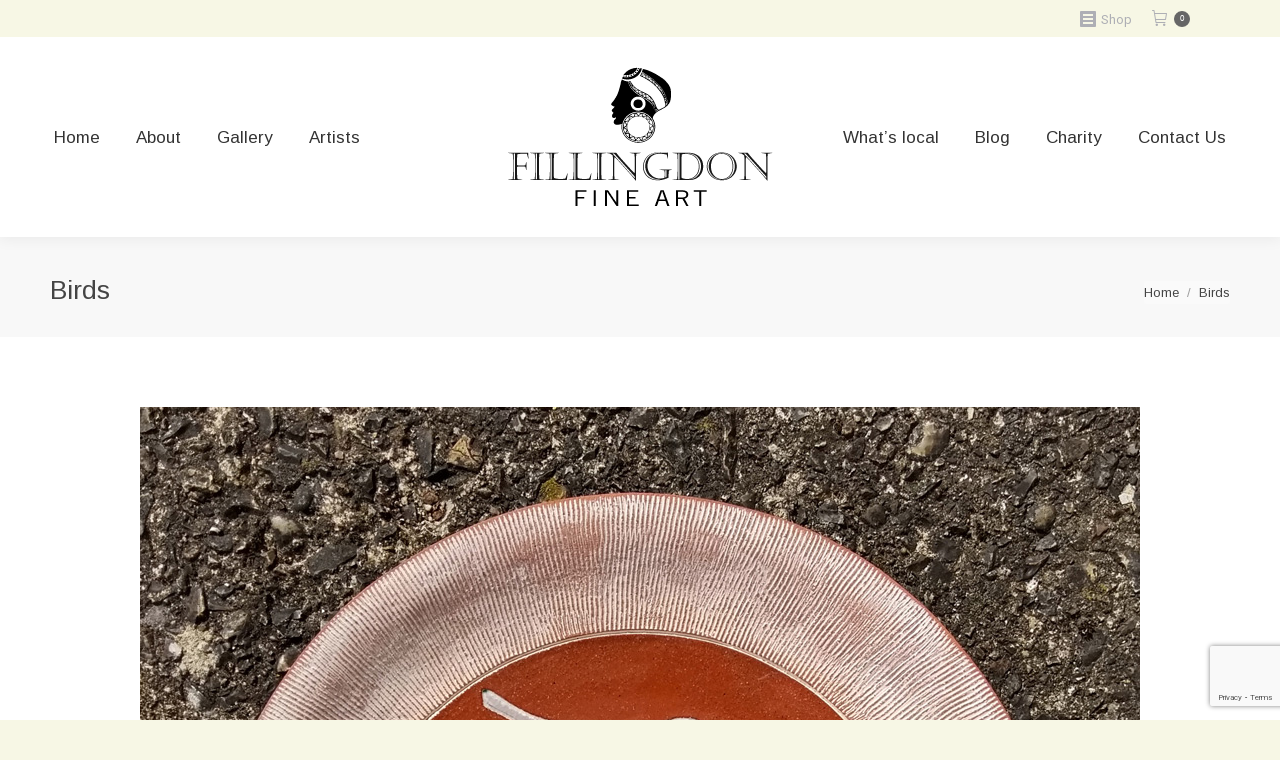

--- FILE ---
content_type: text/html; charset=utf-8
request_url: https://www.google.com/recaptcha/api2/anchor?ar=1&k=6LcVl5wUAAAAAIJ4mXCm4hW0nQ5449EIOYBPvacf&co=aHR0cHM6Ly9maWxsaW5nZG9uLmNvbTo0NDM.&hl=en&v=PoyoqOPhxBO7pBk68S4YbpHZ&size=invisible&anchor-ms=20000&execute-ms=30000&cb=li1qfvqgopxp
body_size: 48569
content:
<!DOCTYPE HTML><html dir="ltr" lang="en"><head><meta http-equiv="Content-Type" content="text/html; charset=UTF-8">
<meta http-equiv="X-UA-Compatible" content="IE=edge">
<title>reCAPTCHA</title>
<style type="text/css">
/* cyrillic-ext */
@font-face {
  font-family: 'Roboto';
  font-style: normal;
  font-weight: 400;
  font-stretch: 100%;
  src: url(//fonts.gstatic.com/s/roboto/v48/KFO7CnqEu92Fr1ME7kSn66aGLdTylUAMa3GUBHMdazTgWw.woff2) format('woff2');
  unicode-range: U+0460-052F, U+1C80-1C8A, U+20B4, U+2DE0-2DFF, U+A640-A69F, U+FE2E-FE2F;
}
/* cyrillic */
@font-face {
  font-family: 'Roboto';
  font-style: normal;
  font-weight: 400;
  font-stretch: 100%;
  src: url(//fonts.gstatic.com/s/roboto/v48/KFO7CnqEu92Fr1ME7kSn66aGLdTylUAMa3iUBHMdazTgWw.woff2) format('woff2');
  unicode-range: U+0301, U+0400-045F, U+0490-0491, U+04B0-04B1, U+2116;
}
/* greek-ext */
@font-face {
  font-family: 'Roboto';
  font-style: normal;
  font-weight: 400;
  font-stretch: 100%;
  src: url(//fonts.gstatic.com/s/roboto/v48/KFO7CnqEu92Fr1ME7kSn66aGLdTylUAMa3CUBHMdazTgWw.woff2) format('woff2');
  unicode-range: U+1F00-1FFF;
}
/* greek */
@font-face {
  font-family: 'Roboto';
  font-style: normal;
  font-weight: 400;
  font-stretch: 100%;
  src: url(//fonts.gstatic.com/s/roboto/v48/KFO7CnqEu92Fr1ME7kSn66aGLdTylUAMa3-UBHMdazTgWw.woff2) format('woff2');
  unicode-range: U+0370-0377, U+037A-037F, U+0384-038A, U+038C, U+038E-03A1, U+03A3-03FF;
}
/* math */
@font-face {
  font-family: 'Roboto';
  font-style: normal;
  font-weight: 400;
  font-stretch: 100%;
  src: url(//fonts.gstatic.com/s/roboto/v48/KFO7CnqEu92Fr1ME7kSn66aGLdTylUAMawCUBHMdazTgWw.woff2) format('woff2');
  unicode-range: U+0302-0303, U+0305, U+0307-0308, U+0310, U+0312, U+0315, U+031A, U+0326-0327, U+032C, U+032F-0330, U+0332-0333, U+0338, U+033A, U+0346, U+034D, U+0391-03A1, U+03A3-03A9, U+03B1-03C9, U+03D1, U+03D5-03D6, U+03F0-03F1, U+03F4-03F5, U+2016-2017, U+2034-2038, U+203C, U+2040, U+2043, U+2047, U+2050, U+2057, U+205F, U+2070-2071, U+2074-208E, U+2090-209C, U+20D0-20DC, U+20E1, U+20E5-20EF, U+2100-2112, U+2114-2115, U+2117-2121, U+2123-214F, U+2190, U+2192, U+2194-21AE, U+21B0-21E5, U+21F1-21F2, U+21F4-2211, U+2213-2214, U+2216-22FF, U+2308-230B, U+2310, U+2319, U+231C-2321, U+2336-237A, U+237C, U+2395, U+239B-23B7, U+23D0, U+23DC-23E1, U+2474-2475, U+25AF, U+25B3, U+25B7, U+25BD, U+25C1, U+25CA, U+25CC, U+25FB, U+266D-266F, U+27C0-27FF, U+2900-2AFF, U+2B0E-2B11, U+2B30-2B4C, U+2BFE, U+3030, U+FF5B, U+FF5D, U+1D400-1D7FF, U+1EE00-1EEFF;
}
/* symbols */
@font-face {
  font-family: 'Roboto';
  font-style: normal;
  font-weight: 400;
  font-stretch: 100%;
  src: url(//fonts.gstatic.com/s/roboto/v48/KFO7CnqEu92Fr1ME7kSn66aGLdTylUAMaxKUBHMdazTgWw.woff2) format('woff2');
  unicode-range: U+0001-000C, U+000E-001F, U+007F-009F, U+20DD-20E0, U+20E2-20E4, U+2150-218F, U+2190, U+2192, U+2194-2199, U+21AF, U+21E6-21F0, U+21F3, U+2218-2219, U+2299, U+22C4-22C6, U+2300-243F, U+2440-244A, U+2460-24FF, U+25A0-27BF, U+2800-28FF, U+2921-2922, U+2981, U+29BF, U+29EB, U+2B00-2BFF, U+4DC0-4DFF, U+FFF9-FFFB, U+10140-1018E, U+10190-1019C, U+101A0, U+101D0-101FD, U+102E0-102FB, U+10E60-10E7E, U+1D2C0-1D2D3, U+1D2E0-1D37F, U+1F000-1F0FF, U+1F100-1F1AD, U+1F1E6-1F1FF, U+1F30D-1F30F, U+1F315, U+1F31C, U+1F31E, U+1F320-1F32C, U+1F336, U+1F378, U+1F37D, U+1F382, U+1F393-1F39F, U+1F3A7-1F3A8, U+1F3AC-1F3AF, U+1F3C2, U+1F3C4-1F3C6, U+1F3CA-1F3CE, U+1F3D4-1F3E0, U+1F3ED, U+1F3F1-1F3F3, U+1F3F5-1F3F7, U+1F408, U+1F415, U+1F41F, U+1F426, U+1F43F, U+1F441-1F442, U+1F444, U+1F446-1F449, U+1F44C-1F44E, U+1F453, U+1F46A, U+1F47D, U+1F4A3, U+1F4B0, U+1F4B3, U+1F4B9, U+1F4BB, U+1F4BF, U+1F4C8-1F4CB, U+1F4D6, U+1F4DA, U+1F4DF, U+1F4E3-1F4E6, U+1F4EA-1F4ED, U+1F4F7, U+1F4F9-1F4FB, U+1F4FD-1F4FE, U+1F503, U+1F507-1F50B, U+1F50D, U+1F512-1F513, U+1F53E-1F54A, U+1F54F-1F5FA, U+1F610, U+1F650-1F67F, U+1F687, U+1F68D, U+1F691, U+1F694, U+1F698, U+1F6AD, U+1F6B2, U+1F6B9-1F6BA, U+1F6BC, U+1F6C6-1F6CF, U+1F6D3-1F6D7, U+1F6E0-1F6EA, U+1F6F0-1F6F3, U+1F6F7-1F6FC, U+1F700-1F7FF, U+1F800-1F80B, U+1F810-1F847, U+1F850-1F859, U+1F860-1F887, U+1F890-1F8AD, U+1F8B0-1F8BB, U+1F8C0-1F8C1, U+1F900-1F90B, U+1F93B, U+1F946, U+1F984, U+1F996, U+1F9E9, U+1FA00-1FA6F, U+1FA70-1FA7C, U+1FA80-1FA89, U+1FA8F-1FAC6, U+1FACE-1FADC, U+1FADF-1FAE9, U+1FAF0-1FAF8, U+1FB00-1FBFF;
}
/* vietnamese */
@font-face {
  font-family: 'Roboto';
  font-style: normal;
  font-weight: 400;
  font-stretch: 100%;
  src: url(//fonts.gstatic.com/s/roboto/v48/KFO7CnqEu92Fr1ME7kSn66aGLdTylUAMa3OUBHMdazTgWw.woff2) format('woff2');
  unicode-range: U+0102-0103, U+0110-0111, U+0128-0129, U+0168-0169, U+01A0-01A1, U+01AF-01B0, U+0300-0301, U+0303-0304, U+0308-0309, U+0323, U+0329, U+1EA0-1EF9, U+20AB;
}
/* latin-ext */
@font-face {
  font-family: 'Roboto';
  font-style: normal;
  font-weight: 400;
  font-stretch: 100%;
  src: url(//fonts.gstatic.com/s/roboto/v48/KFO7CnqEu92Fr1ME7kSn66aGLdTylUAMa3KUBHMdazTgWw.woff2) format('woff2');
  unicode-range: U+0100-02BA, U+02BD-02C5, U+02C7-02CC, U+02CE-02D7, U+02DD-02FF, U+0304, U+0308, U+0329, U+1D00-1DBF, U+1E00-1E9F, U+1EF2-1EFF, U+2020, U+20A0-20AB, U+20AD-20C0, U+2113, U+2C60-2C7F, U+A720-A7FF;
}
/* latin */
@font-face {
  font-family: 'Roboto';
  font-style: normal;
  font-weight: 400;
  font-stretch: 100%;
  src: url(//fonts.gstatic.com/s/roboto/v48/KFO7CnqEu92Fr1ME7kSn66aGLdTylUAMa3yUBHMdazQ.woff2) format('woff2');
  unicode-range: U+0000-00FF, U+0131, U+0152-0153, U+02BB-02BC, U+02C6, U+02DA, U+02DC, U+0304, U+0308, U+0329, U+2000-206F, U+20AC, U+2122, U+2191, U+2193, U+2212, U+2215, U+FEFF, U+FFFD;
}
/* cyrillic-ext */
@font-face {
  font-family: 'Roboto';
  font-style: normal;
  font-weight: 500;
  font-stretch: 100%;
  src: url(//fonts.gstatic.com/s/roboto/v48/KFO7CnqEu92Fr1ME7kSn66aGLdTylUAMa3GUBHMdazTgWw.woff2) format('woff2');
  unicode-range: U+0460-052F, U+1C80-1C8A, U+20B4, U+2DE0-2DFF, U+A640-A69F, U+FE2E-FE2F;
}
/* cyrillic */
@font-face {
  font-family: 'Roboto';
  font-style: normal;
  font-weight: 500;
  font-stretch: 100%;
  src: url(//fonts.gstatic.com/s/roboto/v48/KFO7CnqEu92Fr1ME7kSn66aGLdTylUAMa3iUBHMdazTgWw.woff2) format('woff2');
  unicode-range: U+0301, U+0400-045F, U+0490-0491, U+04B0-04B1, U+2116;
}
/* greek-ext */
@font-face {
  font-family: 'Roboto';
  font-style: normal;
  font-weight: 500;
  font-stretch: 100%;
  src: url(//fonts.gstatic.com/s/roboto/v48/KFO7CnqEu92Fr1ME7kSn66aGLdTylUAMa3CUBHMdazTgWw.woff2) format('woff2');
  unicode-range: U+1F00-1FFF;
}
/* greek */
@font-face {
  font-family: 'Roboto';
  font-style: normal;
  font-weight: 500;
  font-stretch: 100%;
  src: url(//fonts.gstatic.com/s/roboto/v48/KFO7CnqEu92Fr1ME7kSn66aGLdTylUAMa3-UBHMdazTgWw.woff2) format('woff2');
  unicode-range: U+0370-0377, U+037A-037F, U+0384-038A, U+038C, U+038E-03A1, U+03A3-03FF;
}
/* math */
@font-face {
  font-family: 'Roboto';
  font-style: normal;
  font-weight: 500;
  font-stretch: 100%;
  src: url(//fonts.gstatic.com/s/roboto/v48/KFO7CnqEu92Fr1ME7kSn66aGLdTylUAMawCUBHMdazTgWw.woff2) format('woff2');
  unicode-range: U+0302-0303, U+0305, U+0307-0308, U+0310, U+0312, U+0315, U+031A, U+0326-0327, U+032C, U+032F-0330, U+0332-0333, U+0338, U+033A, U+0346, U+034D, U+0391-03A1, U+03A3-03A9, U+03B1-03C9, U+03D1, U+03D5-03D6, U+03F0-03F1, U+03F4-03F5, U+2016-2017, U+2034-2038, U+203C, U+2040, U+2043, U+2047, U+2050, U+2057, U+205F, U+2070-2071, U+2074-208E, U+2090-209C, U+20D0-20DC, U+20E1, U+20E5-20EF, U+2100-2112, U+2114-2115, U+2117-2121, U+2123-214F, U+2190, U+2192, U+2194-21AE, U+21B0-21E5, U+21F1-21F2, U+21F4-2211, U+2213-2214, U+2216-22FF, U+2308-230B, U+2310, U+2319, U+231C-2321, U+2336-237A, U+237C, U+2395, U+239B-23B7, U+23D0, U+23DC-23E1, U+2474-2475, U+25AF, U+25B3, U+25B7, U+25BD, U+25C1, U+25CA, U+25CC, U+25FB, U+266D-266F, U+27C0-27FF, U+2900-2AFF, U+2B0E-2B11, U+2B30-2B4C, U+2BFE, U+3030, U+FF5B, U+FF5D, U+1D400-1D7FF, U+1EE00-1EEFF;
}
/* symbols */
@font-face {
  font-family: 'Roboto';
  font-style: normal;
  font-weight: 500;
  font-stretch: 100%;
  src: url(//fonts.gstatic.com/s/roboto/v48/KFO7CnqEu92Fr1ME7kSn66aGLdTylUAMaxKUBHMdazTgWw.woff2) format('woff2');
  unicode-range: U+0001-000C, U+000E-001F, U+007F-009F, U+20DD-20E0, U+20E2-20E4, U+2150-218F, U+2190, U+2192, U+2194-2199, U+21AF, U+21E6-21F0, U+21F3, U+2218-2219, U+2299, U+22C4-22C6, U+2300-243F, U+2440-244A, U+2460-24FF, U+25A0-27BF, U+2800-28FF, U+2921-2922, U+2981, U+29BF, U+29EB, U+2B00-2BFF, U+4DC0-4DFF, U+FFF9-FFFB, U+10140-1018E, U+10190-1019C, U+101A0, U+101D0-101FD, U+102E0-102FB, U+10E60-10E7E, U+1D2C0-1D2D3, U+1D2E0-1D37F, U+1F000-1F0FF, U+1F100-1F1AD, U+1F1E6-1F1FF, U+1F30D-1F30F, U+1F315, U+1F31C, U+1F31E, U+1F320-1F32C, U+1F336, U+1F378, U+1F37D, U+1F382, U+1F393-1F39F, U+1F3A7-1F3A8, U+1F3AC-1F3AF, U+1F3C2, U+1F3C4-1F3C6, U+1F3CA-1F3CE, U+1F3D4-1F3E0, U+1F3ED, U+1F3F1-1F3F3, U+1F3F5-1F3F7, U+1F408, U+1F415, U+1F41F, U+1F426, U+1F43F, U+1F441-1F442, U+1F444, U+1F446-1F449, U+1F44C-1F44E, U+1F453, U+1F46A, U+1F47D, U+1F4A3, U+1F4B0, U+1F4B3, U+1F4B9, U+1F4BB, U+1F4BF, U+1F4C8-1F4CB, U+1F4D6, U+1F4DA, U+1F4DF, U+1F4E3-1F4E6, U+1F4EA-1F4ED, U+1F4F7, U+1F4F9-1F4FB, U+1F4FD-1F4FE, U+1F503, U+1F507-1F50B, U+1F50D, U+1F512-1F513, U+1F53E-1F54A, U+1F54F-1F5FA, U+1F610, U+1F650-1F67F, U+1F687, U+1F68D, U+1F691, U+1F694, U+1F698, U+1F6AD, U+1F6B2, U+1F6B9-1F6BA, U+1F6BC, U+1F6C6-1F6CF, U+1F6D3-1F6D7, U+1F6E0-1F6EA, U+1F6F0-1F6F3, U+1F6F7-1F6FC, U+1F700-1F7FF, U+1F800-1F80B, U+1F810-1F847, U+1F850-1F859, U+1F860-1F887, U+1F890-1F8AD, U+1F8B0-1F8BB, U+1F8C0-1F8C1, U+1F900-1F90B, U+1F93B, U+1F946, U+1F984, U+1F996, U+1F9E9, U+1FA00-1FA6F, U+1FA70-1FA7C, U+1FA80-1FA89, U+1FA8F-1FAC6, U+1FACE-1FADC, U+1FADF-1FAE9, U+1FAF0-1FAF8, U+1FB00-1FBFF;
}
/* vietnamese */
@font-face {
  font-family: 'Roboto';
  font-style: normal;
  font-weight: 500;
  font-stretch: 100%;
  src: url(//fonts.gstatic.com/s/roboto/v48/KFO7CnqEu92Fr1ME7kSn66aGLdTylUAMa3OUBHMdazTgWw.woff2) format('woff2');
  unicode-range: U+0102-0103, U+0110-0111, U+0128-0129, U+0168-0169, U+01A0-01A1, U+01AF-01B0, U+0300-0301, U+0303-0304, U+0308-0309, U+0323, U+0329, U+1EA0-1EF9, U+20AB;
}
/* latin-ext */
@font-face {
  font-family: 'Roboto';
  font-style: normal;
  font-weight: 500;
  font-stretch: 100%;
  src: url(//fonts.gstatic.com/s/roboto/v48/KFO7CnqEu92Fr1ME7kSn66aGLdTylUAMa3KUBHMdazTgWw.woff2) format('woff2');
  unicode-range: U+0100-02BA, U+02BD-02C5, U+02C7-02CC, U+02CE-02D7, U+02DD-02FF, U+0304, U+0308, U+0329, U+1D00-1DBF, U+1E00-1E9F, U+1EF2-1EFF, U+2020, U+20A0-20AB, U+20AD-20C0, U+2113, U+2C60-2C7F, U+A720-A7FF;
}
/* latin */
@font-face {
  font-family: 'Roboto';
  font-style: normal;
  font-weight: 500;
  font-stretch: 100%;
  src: url(//fonts.gstatic.com/s/roboto/v48/KFO7CnqEu92Fr1ME7kSn66aGLdTylUAMa3yUBHMdazQ.woff2) format('woff2');
  unicode-range: U+0000-00FF, U+0131, U+0152-0153, U+02BB-02BC, U+02C6, U+02DA, U+02DC, U+0304, U+0308, U+0329, U+2000-206F, U+20AC, U+2122, U+2191, U+2193, U+2212, U+2215, U+FEFF, U+FFFD;
}
/* cyrillic-ext */
@font-face {
  font-family: 'Roboto';
  font-style: normal;
  font-weight: 900;
  font-stretch: 100%;
  src: url(//fonts.gstatic.com/s/roboto/v48/KFO7CnqEu92Fr1ME7kSn66aGLdTylUAMa3GUBHMdazTgWw.woff2) format('woff2');
  unicode-range: U+0460-052F, U+1C80-1C8A, U+20B4, U+2DE0-2DFF, U+A640-A69F, U+FE2E-FE2F;
}
/* cyrillic */
@font-face {
  font-family: 'Roboto';
  font-style: normal;
  font-weight: 900;
  font-stretch: 100%;
  src: url(//fonts.gstatic.com/s/roboto/v48/KFO7CnqEu92Fr1ME7kSn66aGLdTylUAMa3iUBHMdazTgWw.woff2) format('woff2');
  unicode-range: U+0301, U+0400-045F, U+0490-0491, U+04B0-04B1, U+2116;
}
/* greek-ext */
@font-face {
  font-family: 'Roboto';
  font-style: normal;
  font-weight: 900;
  font-stretch: 100%;
  src: url(//fonts.gstatic.com/s/roboto/v48/KFO7CnqEu92Fr1ME7kSn66aGLdTylUAMa3CUBHMdazTgWw.woff2) format('woff2');
  unicode-range: U+1F00-1FFF;
}
/* greek */
@font-face {
  font-family: 'Roboto';
  font-style: normal;
  font-weight: 900;
  font-stretch: 100%;
  src: url(//fonts.gstatic.com/s/roboto/v48/KFO7CnqEu92Fr1ME7kSn66aGLdTylUAMa3-UBHMdazTgWw.woff2) format('woff2');
  unicode-range: U+0370-0377, U+037A-037F, U+0384-038A, U+038C, U+038E-03A1, U+03A3-03FF;
}
/* math */
@font-face {
  font-family: 'Roboto';
  font-style: normal;
  font-weight: 900;
  font-stretch: 100%;
  src: url(//fonts.gstatic.com/s/roboto/v48/KFO7CnqEu92Fr1ME7kSn66aGLdTylUAMawCUBHMdazTgWw.woff2) format('woff2');
  unicode-range: U+0302-0303, U+0305, U+0307-0308, U+0310, U+0312, U+0315, U+031A, U+0326-0327, U+032C, U+032F-0330, U+0332-0333, U+0338, U+033A, U+0346, U+034D, U+0391-03A1, U+03A3-03A9, U+03B1-03C9, U+03D1, U+03D5-03D6, U+03F0-03F1, U+03F4-03F5, U+2016-2017, U+2034-2038, U+203C, U+2040, U+2043, U+2047, U+2050, U+2057, U+205F, U+2070-2071, U+2074-208E, U+2090-209C, U+20D0-20DC, U+20E1, U+20E5-20EF, U+2100-2112, U+2114-2115, U+2117-2121, U+2123-214F, U+2190, U+2192, U+2194-21AE, U+21B0-21E5, U+21F1-21F2, U+21F4-2211, U+2213-2214, U+2216-22FF, U+2308-230B, U+2310, U+2319, U+231C-2321, U+2336-237A, U+237C, U+2395, U+239B-23B7, U+23D0, U+23DC-23E1, U+2474-2475, U+25AF, U+25B3, U+25B7, U+25BD, U+25C1, U+25CA, U+25CC, U+25FB, U+266D-266F, U+27C0-27FF, U+2900-2AFF, U+2B0E-2B11, U+2B30-2B4C, U+2BFE, U+3030, U+FF5B, U+FF5D, U+1D400-1D7FF, U+1EE00-1EEFF;
}
/* symbols */
@font-face {
  font-family: 'Roboto';
  font-style: normal;
  font-weight: 900;
  font-stretch: 100%;
  src: url(//fonts.gstatic.com/s/roboto/v48/KFO7CnqEu92Fr1ME7kSn66aGLdTylUAMaxKUBHMdazTgWw.woff2) format('woff2');
  unicode-range: U+0001-000C, U+000E-001F, U+007F-009F, U+20DD-20E0, U+20E2-20E4, U+2150-218F, U+2190, U+2192, U+2194-2199, U+21AF, U+21E6-21F0, U+21F3, U+2218-2219, U+2299, U+22C4-22C6, U+2300-243F, U+2440-244A, U+2460-24FF, U+25A0-27BF, U+2800-28FF, U+2921-2922, U+2981, U+29BF, U+29EB, U+2B00-2BFF, U+4DC0-4DFF, U+FFF9-FFFB, U+10140-1018E, U+10190-1019C, U+101A0, U+101D0-101FD, U+102E0-102FB, U+10E60-10E7E, U+1D2C0-1D2D3, U+1D2E0-1D37F, U+1F000-1F0FF, U+1F100-1F1AD, U+1F1E6-1F1FF, U+1F30D-1F30F, U+1F315, U+1F31C, U+1F31E, U+1F320-1F32C, U+1F336, U+1F378, U+1F37D, U+1F382, U+1F393-1F39F, U+1F3A7-1F3A8, U+1F3AC-1F3AF, U+1F3C2, U+1F3C4-1F3C6, U+1F3CA-1F3CE, U+1F3D4-1F3E0, U+1F3ED, U+1F3F1-1F3F3, U+1F3F5-1F3F7, U+1F408, U+1F415, U+1F41F, U+1F426, U+1F43F, U+1F441-1F442, U+1F444, U+1F446-1F449, U+1F44C-1F44E, U+1F453, U+1F46A, U+1F47D, U+1F4A3, U+1F4B0, U+1F4B3, U+1F4B9, U+1F4BB, U+1F4BF, U+1F4C8-1F4CB, U+1F4D6, U+1F4DA, U+1F4DF, U+1F4E3-1F4E6, U+1F4EA-1F4ED, U+1F4F7, U+1F4F9-1F4FB, U+1F4FD-1F4FE, U+1F503, U+1F507-1F50B, U+1F50D, U+1F512-1F513, U+1F53E-1F54A, U+1F54F-1F5FA, U+1F610, U+1F650-1F67F, U+1F687, U+1F68D, U+1F691, U+1F694, U+1F698, U+1F6AD, U+1F6B2, U+1F6B9-1F6BA, U+1F6BC, U+1F6C6-1F6CF, U+1F6D3-1F6D7, U+1F6E0-1F6EA, U+1F6F0-1F6F3, U+1F6F7-1F6FC, U+1F700-1F7FF, U+1F800-1F80B, U+1F810-1F847, U+1F850-1F859, U+1F860-1F887, U+1F890-1F8AD, U+1F8B0-1F8BB, U+1F8C0-1F8C1, U+1F900-1F90B, U+1F93B, U+1F946, U+1F984, U+1F996, U+1F9E9, U+1FA00-1FA6F, U+1FA70-1FA7C, U+1FA80-1FA89, U+1FA8F-1FAC6, U+1FACE-1FADC, U+1FADF-1FAE9, U+1FAF0-1FAF8, U+1FB00-1FBFF;
}
/* vietnamese */
@font-face {
  font-family: 'Roboto';
  font-style: normal;
  font-weight: 900;
  font-stretch: 100%;
  src: url(//fonts.gstatic.com/s/roboto/v48/KFO7CnqEu92Fr1ME7kSn66aGLdTylUAMa3OUBHMdazTgWw.woff2) format('woff2');
  unicode-range: U+0102-0103, U+0110-0111, U+0128-0129, U+0168-0169, U+01A0-01A1, U+01AF-01B0, U+0300-0301, U+0303-0304, U+0308-0309, U+0323, U+0329, U+1EA0-1EF9, U+20AB;
}
/* latin-ext */
@font-face {
  font-family: 'Roboto';
  font-style: normal;
  font-weight: 900;
  font-stretch: 100%;
  src: url(//fonts.gstatic.com/s/roboto/v48/KFO7CnqEu92Fr1ME7kSn66aGLdTylUAMa3KUBHMdazTgWw.woff2) format('woff2');
  unicode-range: U+0100-02BA, U+02BD-02C5, U+02C7-02CC, U+02CE-02D7, U+02DD-02FF, U+0304, U+0308, U+0329, U+1D00-1DBF, U+1E00-1E9F, U+1EF2-1EFF, U+2020, U+20A0-20AB, U+20AD-20C0, U+2113, U+2C60-2C7F, U+A720-A7FF;
}
/* latin */
@font-face {
  font-family: 'Roboto';
  font-style: normal;
  font-weight: 900;
  font-stretch: 100%;
  src: url(//fonts.gstatic.com/s/roboto/v48/KFO7CnqEu92Fr1ME7kSn66aGLdTylUAMa3yUBHMdazQ.woff2) format('woff2');
  unicode-range: U+0000-00FF, U+0131, U+0152-0153, U+02BB-02BC, U+02C6, U+02DA, U+02DC, U+0304, U+0308, U+0329, U+2000-206F, U+20AC, U+2122, U+2191, U+2193, U+2212, U+2215, U+FEFF, U+FFFD;
}

</style>
<link rel="stylesheet" type="text/css" href="https://www.gstatic.com/recaptcha/releases/PoyoqOPhxBO7pBk68S4YbpHZ/styles__ltr.css">
<script nonce="hRSZhqgw5ntAeJjojauSjg" type="text/javascript">window['__recaptcha_api'] = 'https://www.google.com/recaptcha/api2/';</script>
<script type="text/javascript" src="https://www.gstatic.com/recaptcha/releases/PoyoqOPhxBO7pBk68S4YbpHZ/recaptcha__en.js" nonce="hRSZhqgw5ntAeJjojauSjg">
      
    </script></head>
<body><div id="rc-anchor-alert" class="rc-anchor-alert"></div>
<input type="hidden" id="recaptcha-token" value="[base64]">
<script type="text/javascript" nonce="hRSZhqgw5ntAeJjojauSjg">
      recaptcha.anchor.Main.init("[\x22ainput\x22,[\x22bgdata\x22,\x22\x22,\[base64]/[base64]/[base64]/[base64]/[base64]/UltsKytdPUU6KEU8MjA0OD9SW2wrK109RT4+NnwxOTI6KChFJjY0NTEyKT09NTUyOTYmJk0rMTxjLmxlbmd0aCYmKGMuY2hhckNvZGVBdChNKzEpJjY0NTEyKT09NTYzMjA/[base64]/[base64]/[base64]/[base64]/[base64]/[base64]/[base64]\x22,\[base64]\\u003d\x22,\[base64]/DoMODw7hPwpRcFcOdbcKqKxXCv8KGw5dOKcKUw5BowpzCnibDiMO0PxjCukQ2bS/CmsO6bMKLw60Pw5bDqsOnw5HCl8KbHcOZwpBxw6DCpDnClcOKwpPDmMKgwqxzwqxgZ21Bwo8BNsOmKsO/wrs9w6DCv8OKw6wzASvCj8Ovw4vCtA7Dn8KdB8Obw4nDp8Ouw4TDqcKpw67DjjgLO0kYK8OvYSfDnjDCnlAwQlADQsOCw5XDs8KpY8K+w5EbE8KVE8KJwqAjwq0ffMKBw4oewp7CrHkWQXMRwoXCrXzDiMKQJXjCh8KEwqE5wq3Cgx/DjSc/w5IHIMKvwqQvwqsSMGHCqsK/[base64]/DqjXDt8OOwr4Hw6ZLOHRYw6DCtixrccKLwoUPwrrCucKsJ3Mdw63DnhA+wpTDlRZIEUXCrS7DssOLcGl5w4bDmcOAw50GwqDDiVDChDvCgyDDlXIFCCTCrMOzw5J7J8KnJlpow48/w5kLwozDiCIxGsOsw6XDpMKowo7CuMOiMsKZHcO8K8OkRMKxHsKpw73CrsO/[base64]/DqWsdcgVww68tw6pLw5k/w5jDv2fDvMKQw6oBXsOWJE7CpksVwr3DqMO/R29FUcKhAMOkUzPDh8K1SHFpw7l+KcKKMcKrIlxuN8O7wpXDtVlpwqx9wqXCiXLCoCzCj3oiZWnDocOiwrLCr8KZTm3ChMKzYQExEV57w4/Dj8KCPMK0cRDCksOkPSdtWCghw4kXfcKgwp/ChcORwqNHRcOZZU1LwrXCkXkEUcOqwqnDnQoIUG0/w5/DpsKDMcOBwqTDpAFjFsKJG3fDo07CmR4Kw7EPHsO2W8OVw4rCvj7DmGYZCMOUwr1ncsO0w6HDu8KRwqtWKnwWwpXCr8OOeyt2VWDCsjgDKcOoU8KDY3tzw7/DsS3DlcKlN8OJcsK4J8O1csKKbcOHwplZwp5DDh7DgitHMjfDsgbCvRQHwqttFwR0BjAmDlTCqcKfTMO5PMKzw6TCognChS7DmsOUwqfDrFZyw6LCqsOJw6gsCcKuZsOFwrXClg/CgiXDsgoiZcKARVPDijB/NcKjw58kw5hgYcKMZjoWw4TCuRBPWS42w7HDqsK9Dx/ChsO1wobDvcO/w6E2LWNOwr7CiMKXw5lzAcKDw4zDuMKyEcKJw4rCpsKAwpXCumMgEMKXwrxnw5R7EMKDwrfCtcKmPwjCmcOhbw/Cq8KFOR3Cg8KWwqrCqlvDmhXCgsOYwqt8w43CpcOWEmHDvBTCv1DDk8OfwpvDvy/[base64]/PsKSO8KAYMKPcMKCw6ZwCMKYVFZ8wqZQOcOEw7TDuggkPTFmM3cBw4TDhsKfw5ccVsKwEj8aSxxWYcKzMH1kBAdABRRZwqoaY8O7w7oOwprCtMOLw79ZZSVAFcKOw55Iwp3Du8OxS8OKQ8O+w4nCscK8fE8CwrrDpMORG8KHNMKXwr/DgMKZw4xFGV0GXMOKdwR2M3osw7bCscK0VnpoVCFsL8K5wop/w6llw5A7wqc9w47CgUEsVMOMw58CRsORw4/DiAEtw5zClFPDrsK8QXzCnsOSTh4Qw6Zcw6lcw7MZasKdQMKkPFvCqMK6F8KAA3ECYsOzw7Uuw5JoGcOaS0IywrPCj2QKPcKTdgjDthPCsMOew6zCk1MeacKLDsO+PifDscKRETbCkMKYYkzDkcOOXG/CmcOfPD/CtFTDgD7CjEzDo3DDrT1ywpvCs8O7F8KOw7k8wrpVwrvCocKDPT9ZIw91woLDlsKuw7MGw4zCl0jCnBMFW0bCisKxdTLDksKjDmLDn8K7TQjDmTTDpcKVE3zCuVrDiMOiwoYtdMOsOQxhw4Mdw4jCocKtw581DR4XwqLDuMKQB8KWwo/Ck8Kowrhbw6kqGyJrGiDDq8KiTEbDj8KHwonCgmLCphPCu8KJecKjw41/w7DCiitGM1kgw4rCgTHDgcKSw4XChEwmwpdAwqJhZMOnw5XDl8OUM8OgwotYw6Yhw7wtXRRhHAjDjWPCm0bCtMOiFsKAWgpRw700L8O9SRlDw7/DjMKZAk7CqMKLFUFUS8KBf8O8aXzCqGZLw4BBEi/DjwQrSnHCnsKmT8Odw4bDgH0Ww7c6w74pwrnDph0EwrLDsMO9w5xgwo7Dt8KYw5AbS8OKwoXDuDo7T8K9MsOtNzgMw7B+fj/DvcKaecKNw7czbcOQa2XDhBPCjsKGwoTCt8KGwpVNJcKiX8KtwrXDjsK/[base64]/DhcKKWcO4GMOfNAF3e8OldMK0E1EiEAzDtsOmw7R6RsObbnkVDkJQw6bDqcOHVGPDkQvCqivCmwvDoMKhwpUaJsONw5vCvyzCmMOxYSHDkXM6fiBMVsKkRMKgeB/DpiVywqoaTwjDhsKqw4vCp8OyJScmw7PDqAlmVy3DosKQw63Cq8OYw6bDqMKWw7LDm8OGwrNoQVfCrsK/DXMCC8OCw4Bdw6XDhcKTwqHDlRPDicO/wpfDpsKgw44GQsKodHnDlcKXJcKnbcKDwq/DtzJBw5dxwpoqUMKRPx/DlsKNw6nCv3nDh8OVwrvCtsOLZxUFw43CkMKVwpPCl0d4w6BRXcKHw6YLAMOpwpM1wpYCRnJ0UFvDnBREYVZiw5Jmw7XDmsKRwpHDvilrwoxpwpA1IU0Ewp/Dk8OQU8OZAsOtWcKjKXVHwpElw4nDuFvCjgXCmXUWH8K1wphVIsOFwpFUwq7DtUzDp0EAwo3DkcK4w6bCjMOQFMKRwozDl8K5wr18Z8K+Whxcw7bCvcOSwpzCtXMyJjcXHMKqIX/CjcKUWwzDncKtwrHDt8K9w4PDscOEScOwwqbCo8OPR8KOdMKVwqYlFU/CgWdMasKmw4LDvsK+RMOdRMOUw7giJELCpArDuhtCBiNic2BdJEQXwoUGw6cWwo/Cr8K9a8KxwofDsVJOWW4De8K5bi7DgcKAw6TDtsKabmfClsOUfn7DhsKsE3PDmxJEwofCt10cwrXCsR4RKhvDq8OAbHgldC1gwrPDmVkKJCogwpIUAMKAwq1PSsOwwp0yw7s2VsOKwozDpkgEwpnDpEvCi8OudX/Du8K4YsKUcMK9woXCncKkDWgsw7LCnQ0xMcKPwqkVSAvDjSgpw6pjHztgw5TCjTZawoTDp8OuV8KywqzCrHfDvGQNw5jDiGZYdSFTM3TDphlRLcO8cFjDlsOTwq9wSCtKwp1fwqAyKk/Cs8KrcGNTL0M0wqfCmsOWGArCvFnDuzgpVsOJC8KAwpU7w73CuMO/w5jDhMO5wpotDsKHwrhONMKww7TCqUDCjMOfwr3CniFxw5HCn0LClSDCgcO0UTTDr2Vcw43CrjMQw7nDmcK+w57DkxfCp8ORw4hQwqrDqFfCu8OmIictwp/[base64]/S8OBIsO4w5xJIcKTwoRJwrDCnsOSw7LDr8Kcwq/[base64]/CtMOPfjrDssKeYMKvwr8wWcOdw7hnGSMgUSkzw5LCv8ORW8KPw5DDv8OEbMOJw5RCcsOxIkzDv1nDkWjCjMKYwr/Chhc4wpRHDMK5LsKnF8OEL8OGXCzDksOXwohnER7DtFpTw73ClSx+w7Zcf2pNw7Adw6JGw7XDgMKzY8KzdQ0Iw689M8Kkwo7Dh8O6amLCrXARw6diw6DDv8OALSjDjsOlaX3Dr8Kvwo/CpcOiw7rCgMKcU8OODUbDscKMX8Oiwr9lGx/[base64]/CgcKywprCrURvVyPDr8OJesO8wqh7cWvDnRlpwrnComvCnHvDgcOHEMKUQkPChSbCtwrDkMOkw4nCq8O6wp/[base64]/eDLDkw3DpxUNG8OWFTLDqgfDi1LDiMKJScKDa27Dm8OkGz0EWsKkcFTCssKgFcOBMsOQw7ZObDDCk8KYLcOMC8OEwpzDt8KRwp7Dp2PChVQ6PcOqaF7Du8KiwrUvwo/Cq8KuwqDCuQAhw40fwqPDt2nDhTp2BidfScOTw4fDk8OlPsKOZMOFEMOecQBVUAdPL8KQwqJnYAbDqMKGwojCs2Fhw4/Cj1NUBMO5RCDDucKzw5LDmMOMTR5vM8K4d1/Csypow4TDgMKqdsOgw6jDlVjCmFbDr0rCli7CvsO8w5vDkcK4w58hwo7DsVLDk8OnC115w5MOw5bDn8OTwqLCicKAwoBmwoLDgMKMKVXDolfCm0olCsOzWcOcHGN9bxfDlF1nw6Yzwq7DvGkNwpdsw5pqAk3DlcKuwpjChMOBTMOmMsOtc17Di1/CmVTCk8KEKXTChsK5ESxbwoTCs3fCt8Kgwp3DhWzCui8/[base64]/DcK3w65CSFHCmGwja8Oqwq18wozDoUDDuEHDi8O6wpvDmGrCqMK6w4PDtcKJaHlPDcK+wqrCr8K7dH3ChSrCtcOKBErCqcK5CcOGwpfDrybDi8O/w6/Cu1Bxw4QHwqfCjMONwpvCkEZXUx/[base64]/DkMOpaQpqwqIlwrcjw5rDszMBwpQdwqXCjsOGWMKlw7zCr1zDncKFER4UVMKow4zDlkQGOgTDkkXCriMTwpDCh8KETkrDlCAcNMO5wqHDtBHDvcOfwp5/wrtjAlk1A1Bmw5TCp8KnwoRBOEjCvgfCgcO2w4zCjHDDlMKofgLDk8K4K8KbVMK2wrrDugXCv8KOw6LCvgbDnMOxw4zDuMOfw79Ow7s2O8KtSyzCmcK+wp/CgWnCucOJw7rDjDgcO8O5w4/DkxXCmUjCisK3LxjDjDLCq8O8HF3Cm3IwesKFw5XCnVcqKQrCvMKqw7UbTxMQwpfDiUnCk14sF1djwpXCiwwzRkB1MgvCn3NTw57DqQzCninDrsOgwofDgVUKwqxUXMO6w7XDuMOywq/[base64]/[base64]/wr1CXMOtwrXCosOjdiTCkh9YwpTCi25BKcOfwpoAZHvDocK3Y0rCn8OQbcKRMMOoEsKvJnrCgcOqwqHCkMKSw7LCtDNPw4Aiw5NBwrM+Y8KOwpkCCmfChMObR3/CjhkmOyAkTyzDksOZw4DCnsOUwojCoEjDuU15MxPCrnkxMcOFw4bDn8ObwonCpMOXA8OjHDPDscKywo0fw4BfU8O5VMOiEsKtwrVeKDdmU8KBVcOCwqPCu1FoLVrDnsOhMBhIe8K2YsKfJFZKHsKqwqZOw49iHk/DjEUYwrLDnCxUIThXwrnCicKtwosFImjDiMOCwqoHfAN0w58ow4gsI8KNLXHDgsO9wqXDiCJ+I8KRw7AYwpJAY8KVJsKBwpE5HTs7A8KywobChSXCpwslwq96w4zDtsKAw5Q9TknCsXhSwpUvwp/[base64]/Dok7DpsOvLEnCisOwwq4IKsOBwp3CnRM+w7IJwojCg8OXw4k8w49bOkTCmisQw7t+wrPCisOcBGXCjjMbORvChMOtwpwOw6LCnADDnMOfw7PChsKNLFIuwp5dw78lB8OdW8Kvw4bCgcOjwqDCq8Ogw6gAUHTClX9EBkVow4R4DcK1w7Vfwq5nwonDkMKLacOgKC/CsELDqHrCpsO5W0o1w5DCisORCF3DunZDwr/CtsKIwqPDs0dPw6UxKmLDuMOsw4JXw7x6wq47w7HCoSXDq8KIfjbDvCsrJDvClMOuw4nCrMOFW0V8wofCscOzwow9w7w/[base64]/UELDscKqwrFhw4vCjsKAwonDpcKtwqXCmsKxw6vDtcK1w5hOaXZeFVHCvMKoSW0ywoljw7sGwrLDgiHCjMOnf2XCjQ7DnljCtk46cHTDr1FXchpHwr4lw4BhbSXCv8K3w73DlsOyTQhcw4pyNsKAw5UMwpNkX8O9woXCrhVnw6ZVwq/[base64]/CvcOeTcOHw6E2wphpwrYjw7jCpRrChV9NZQEST3vCmA/Dhx/Du2VtHsOTw7V2w6bDjnzCgMKWwqTCsMK3YkTDvsKAwrw/wrPDkcKjwrMQasKUXcKqwrvCvsO3wox8w5sAP8K2wqLCh8O/AcKYw7EAJsKwwolRYjnDqjrDrsOIccO8d8OQwq7DpCgHX8OSYMOwwq0/w6ddw69ow7NAc8OMcEnDgUdlw6JHFHskV1zCjsOAw4UIe8Oqwr3Do8KNwo4GQmR5acO7w6hOwoQGOgUAR0fCmcKBAm/DqsOmwoVfBjDCkMOrwqPCuXTDoCPDh8OCam/Dqkc4L1DDoMOZwrHCkcKhScOwPWMtwpQIw6HCtsOow43Dow8yeztKHhRtw6ViwpQ9w7hWXsKGwqZdwqJ5wrzCqMOMFMOGADd4XD3DkcKtw4oVEsKFwpsuTsKEwr5NB8OTVcO0WcOMKsKtwozDuibDmMKzW0Jzb8OGw418wqXCk3d0WMKrwowUOj/CuCUiNh0wXSDDt8KXw4rCs1fCl8Kww7gZw4UiwqAFLcONwpQDw4AYw7/[base64]/CpxLCpMK0w6HDuXbDrUXCpcO+w6XDh8KgHMOYNcKEw6IsJcKSwp8vw4vCr8K+T8O2wobDlVtiwq/Drxsvw7FvwqvCpD0BwqrDr8O+w55Ua8K2XMOZdg/CsgJ7CX8NMMOzZMKhw5RZIlHDoznCv1HDr8OOwpTDlTwGwr7DqFnCsB/Dp8OkD8K8Q8KpwrbDpsO6dMKOw5jCiMK6LcKHw41Owrg/G8OFNMKLacOTw40yeHzClMO1w6/[base64]/w45+GMKkDsK1NjRdw6fDq8OzeTVHwp3CoFYrw6NAMMKcwrsmwqVgwrkPYsKGw5YOw741Yw1ARMOmwotlwr7CuGxJRlfDkzt0wozDjcOMw5gdwq3CqXlpfcOmTMKeCGNsw71yw7bClMOjeMOxwooqwoMdV8KbwoAcZUpOBsKoF8OMw7DDh8OhCMOjYm7Cj1F7EH4/UjdnwobCqMO7DcKvMMO1w4TDigDCgXXDjx9lwroxw43DpGRcBhBic8Obexpsw77CjVvCicKBw4x4wrTCg8Kyw6HCg8OLw7UKw4PCiEFWw4vCrcKew6/CmMOaw5TDrjIVwoxYw7LDpsOzw4vDr33CmsO9w6VkEX8bQ3/CtUFnTE7Cqz/DtFFdfsKcwrXCoVrCj1xmA8Klw5lrLMKMGEDClMKkwr55M8K5eSzCo8OZwrTDssONwoHCkQDCpF8AciMCw5TDksK5P8K/bmJdCMKgw4Rmw5jCvMO/[base64]/CgMOaeFg4GjTClsK9w6Aewq3DhQkow4d5RTUbW8Klw6QkG8KOAUtiworDn8OMwoc+woErw40CR8OCw4nCmsKeGcOYZEVowqDCocO/w7PDjkHCgirDiMKBQcO6HV89w6TCrMK9woksFFAywprDvFbDrsOUVcK6w6NgHRPChALCmj9LwoRKXwlfw5gOw5HCpsKYQFnDrEHCi8O5SCHDki/Dj8OpwpBpwq/DtsKwG1TDq04vDSTDrMK7wqbDoMOPw4FOVsOmQMOJwoB+XTk8ZMORwo8Iw4UVOWo7Ihoqc8O0w7FJeUsmUm/CusOIEcOkwpXDuGjDjMKGTBHCnRHCsnJ1NMOBw7ESwrDCh8K5wp5Tw6Riwrc2M1ZiK0cib0/CuMKAM8OOfAYQNMOXw70SesO1wrxCZ8K4AToVwoBJDcKZwqTCpcOzHB53wot8w67Cgw/CssO3w6lIBBPDqcKQw5fCrQlKK8KIwq/DnhHDusKAw4wiw4VuOVvCmMKow7rDl1LCoMKpbcKCGjJfwovCgCwsbSUQwq5Zw5HCh8OSwoDDo8Onw6/CtFHCmsKnw5Y3w4YCw6tgGsKmw43Cn0DDvyHCnwYHJcKVK8KMBlAgw541a8ObwoYLwpNFesK6wpgFw6tyQ8OkwrNnDMKvCsOKwrtKwoI9D8OAw5xObgpsWS9Yw64VORLDqHhHwr/CsUHDtcK0Rj/Ci8K8woDDosOiwrsvwqB9eTcGEnZVOcK+wrweZ31Rwp5qcMOzwprDhsKyNxvDvcKSwqlALx/Drzs7wqgmw4ZuEsKxwqLCjAsiScKew4EcwpTDswfDjMOBD8KYQMKLCw7Coj/CssOfwq/CiTp+KsO0w6jCl8KlCS7DpcONwqkvwr7DrsO6PsOEw4bCqsKNwrTDv8OWw57CpMKUUcOww5HCvHd6JF/CiMKEw4vDtMO1Mjk6K8KERkRPwpEhw77DmsO0wo7Ct3PCh0wOwp5bM8KIO8OGdcKpwrRrw4fDkWJtw6d7w4bCnMKvw6dcw65PwqrDkMKDRzICwp40NsKQasOrZcOXbCLDjxMhV8O9wqXCoMOAw6k5wosIwqJhwrJuwqc5WljDjl5vYSfCjsKOw441N8OHwrwNwq/CpxnCpzV5w5LDq8OkwqUCwpQrIMKDwqQPIRBOCcKHfQ/DrTTCksOEwrxYwqFEwrvDilbCllEqTUxMV8OPwr7DhsOKwpIecGspw70gCjTDhnovfVAZw6l+wpQmKsKDY8K5dGnDrsOlVcOWX8KoYF3CmltBPUUqwpFuwr0FYnIIAncyw4/CtcOROsOuw4jClMOra8KPwp7ClDQnWsKOwqNOwoljdFfDtW/[base64]/wpHDpVzDkcO9wpPCkQrCjBjDnA8sw5XCsxZRw5HCpE/DgFZPwoHDgkXDusOVfX/Ci8OYwrlTeMOqMSRxR8KYw71jw5PDp8Ksw4jClQhbcMOiw7bDnsKZwr0lwqEvWcKXKUXDvTHDt8KIwpXCn8K9wohbwonDqlrClhzCosKZw7ZkQlFmdGbCi3DDmAzCr8K6woTDgMOBH8ODWMOnwoxNI8OFwpJjw6UlwpoEwpp/JsOjw6zCpxPCucKNSUcAP8K2wqjDoyN+w4BLR8OdQcOZXTTDgkkIBRDClhZgwpIBTcKwEcKLw6HDt3LCuwXDtMK+VMOqwq/CtVHCr1zCtUvCijVZBMKHwqHChxsOwr5bw7nCtlldIUs6ASYswozDux3Ds8OXUk7CnMOAQztKwrw/wrUuwo94wqvDo1MQwqHDpR/Cm8OEFUTCqHwAwrXCimkQOlvCuSAkdcKaRgDDg2Qjw77CqcO3wpBCdUDCoFwTJcKNG8OqwozCggrCqHvDksOoQMKUw5XCoMO+w7dVCx7DkMKOG8Kxwq59O8OZwpEew6vCnMKnBMK8woYBw70EPMOQSnXDsMOAwrVTwo/[base64]/[base64]/DvcOFO8KqFsOQK0TDpWVrw73CvcOgTGXChWjDkQtdw5TCshczHMOkB8OlwrDCv1gMwq/ClFrDr0bDukbDt27Doi3CmsKzw44TYMKUfibDmzjCpMK9ZsOTXFzDgW/CiEDDmyTCqsOgIQVLwrhIw7HDucKhw5PDqGLClMO0w6rCkMKjWCjCphzCuMOGCMKBW8OGcMKpeMKyw4zDtsOmw5NfWXHCuSbCh8OpEMKIwrrCkMOYBkYNUcO9w7t8L14fw5k4LCjCqsOdOMKpwqccT8Khw4ELworDmsOQw73ClMOjwrrCqsOXb1rDtXwEwrDDn0bCr3/[base64]/Cr8O5wp/Cu8KhwrRlwp/CvsKoU8OpaMKNd2bDrcO/csK+wrYCJTFYw6PCg8O6fXlmB8KAw6NPwoPCscOYOsOnw4Y1w4ZeQ0VNw4AGw5VKEhhFw7otwpbCg8KmwoLCmMOiEhnDlVnDosOXwo0owox1wqUdw5w6w4F3wq3DqMOLY8KUMMOccXkCwp/Dg8KFwqXCgcOrwqIjw7XCncO7aGEpN8KeFsOFHRdZwo3DgMOVE8OofGxMw47Com/CkUNwBcKgfxlNwrbCg8Kkw7zDqx9xw5slwpjDq1zCrXHCq8OqwqrDig1ObsKPwqTCmSzCgx05w491wrnDt8OMCCVLw6IHwq/[base64]/CslTClsOpTgMnCkXDkQTCiMOUWzjDtlnDhcObesO+w74+w5jDi8KLwo9UwqbCtBEewqjChkjDt0fDl8KOwpwhVATCn8Kiw7fCuQ/DssKBA8Oywpc2HsKbAE3CncOXworDsmXCgE9kwow8FHdmMxAawoQUwqrCsGJWG8Kdw79SSsKWwrbCosO0wrzCriJNwq0Mw7USw59yUjfDowlNOMO3woPCmy/Dgyo+Pm/[base64]/DvwbDpTFmwoLDj8O+UcO2EyLDkcOBw6d/wpXCvWADecKNB8K/wr9Dw747wqUTXMKfThZMwrvDu8K3w4LCqGPDisKkwoAEw54QY0M/w70eMnoZeMOAw5vChyLCkMKmX8OvwoJKw7PDhC1KwqrDkMKMwrduEsO8H8KGwr1rw7XDr8KiMcKhLCpew441wrDCuMOoPsORw4PCicK/wrvCpAgfGMKow600VA45wonCshXDphzCr8OnVkPCvCPCvcK+ThVUfTgresKbwqhdwqdlRi/DrHJ1w63Cjnl+woDCm2rDtsOFQV9xwqYvL34aw5szc8KLXsOEw7hsBMKXA3/[base64]/[base64]/DqcKaeDrDjsKSYFvDgsO0F8OJAg5sJsOMwqDDkcK9wrbCgk7DtcKTPcOYw77DvMKVe8KCCsKqw4B4KEA4w6bCm1nCgsOlTVfDkk7DqVEyw4TCtChBOMKDwqPCoX3CizxOw601wqvCp2XCvBbDi2fDoMK2JMO2w6lhX8OjH3jDocObw5nDlF0LGMOwwpnCuC/Crm4dHMK7aS/Cn8KqTx3CixDDjMK5VcOGwpFlEnzCg2fCoiRqw5vDmgHDlsOlw7E3EDcsZQJECzEAMMO4w7seYGTDq8OIw5LCmMOVw43CizjDpsORwrLDicOOw7xRPUnDpTQfw4/DmcKLBsK5w7/CsQ7Dgj5Gw5VQwpQ3T8OrwqjDgMO2dRp/Fz7DqB5pwprDmcKOw7l8WlnDiUEsw4BrWsOhwoXCumgfw75SfsOMwo0nwqMkSDhQwqsQITcvDi/[base64]/DhXdmL3JRMMK7L8K9wq/ChHMICBHChsKZw4XDhDDDicKgw4zCiwJlw4hEYcKWBB5WTcO8bMOww4vCuAjDvHwnL03Cu8KcAmt1fHdFw7fDoMOhEcOiw44rwoUhBWhfXMK+XsOqw47DnsKdP8KlwoAIwrLDmx7DvsOqw7rDmXIyw4kxw4zDqsKSK0wqO8OBfcKCecObw4xww7FzOj/DhXk4S8Kdwo8owobDoirCogTDhhrCucO3wo7CvMO/IzM6aMORw4TCscOqw4zCvcOLBlrCvG/Ch8OvSMKLw75Vwp/ClcKcwosaw4NDJW0Iw7HCt8KODMONw5ocwo/DlkrChhXCtsOGw7TDosOCWMKtwrwpwrDCpsO+wpVlwqPDjQDDmTvDn0QXwqzCmUrCsjdtVsKmYcO4w55gw6LDlsOoa8K7J0VVXsOhw7/DkMODwojDtcObw77Cv8OvN8KoayPCqhHDhcKuwqnCh8OqwonCucKZVsKjw5otVz9kEl/DpsOJH8OlwppJw5UMw43DncKWw4w0wqrDgMKaVcO0w4Vsw6QdFsO/TxjChVrCs0Rkw6HCiMK4CwbCq1MYMW/CvsKbUMOVwot4wrbDocOVChNNBMO5FRZfQMOHCHfDrAcww5jDtmcxwpbClBbDrA09wr9cwrPDgcOJw5DCpwl/KMOXdcKGNiVLfmDDizXChMKrwrjDmz1zwo7DhsKRAMKNFcOsXcOZwpXCrXnCksOmw6dowoVLwqrCtWHCjg4qCcOAw7fCoMKEwqUwe8O5worCnMOGEAvDjTXDu3/Dn3wpWBfDgcKBwqF3JXzDo1pxcHQmwohQw5nCgjpSMMOJw4x7cMK8STQDw5g+dsK1w6gYwq10DmAEbsOjwrpdWErDs8O4KMKVw7wvK8K9woc2XEHDoXrDgDfDngvDk2lvw7YJSsKKwpEYw512ck3CjMKILMK0w77DgWnDrwV8w5HDtW/Dug7DvMOGwrPDsAw7VUjDmsOCwpV/wpN5LMKcCEvCvMOcwrnDrx8sLXnDh8O/w7dyCXzCrMOlwqB/wqzDpcOXIl91XMOiw5BywrzDlMKgJ8KRw4jDpsKuw5Naelp0w5jCsxLCisKWwoDCisKJEcKBwo3Cnj8pw57CgF4wwp/CkmgNwq0Cwo/Dtkksw7UTw5/[base64]/Cu8OuFV1Yw7s5w6jClkPDn1vDpwnDh8OkXyPCiGErIlYow6Q4w63CssOnYj5fw4d8S24mQnUxHTfDjsKdwrXDq37Dok9GGRVewrfDjzvDtzrCrsKSK3/DtMKDTRXDscKaGzkdDmtTOk8/GGbDviBPwoBBwqwQTcOJd8KkwqfDqT1NNcOfZGXCiMKlwonCusOuwqnDmMOrw7HCrwLDv8KFCsKdw6xsw6TCnUvDuHXDoBQmw7FNQ8OVEnrDnsKNw7xLGcKLAV/CmCEXw7/DjcOidsK1wrpCL8OIwpxHUMOuw6wAC8KjbMK8bXt2wpzDoX3Dt8O0AcOwwqzDucOrw5tYw4vCuDXCh8O2wpHDgQbDhcKpwqM3w7vDiQ9qw71/[base64]/CkMK4a37CmcOuwpwFH8O6wrjCjMK/P8Oxwq9DQWnDlWEIworCgX7Dt8OyPsOiEQZhw73CrickwrFDQMKqPG/DrsK9w7AZw5HDsMKSEMO3w6A/FcK6IMOtw5cXw4YYw4HCj8OkwrkNw4HChcK+wpfDqcKuHMOXw6oHU39cT8KBZn7CpW7CkyrDlMKyWU4ywqlXw60Ww7/CrQZZw6fClMO/wq1nNsOjwrfDjDIzwphkahrCk0ArwoxGGjdEQCfDjwxYH25Sw4oNw4V4w6PCkcOXw7DDpyLDqjJsw7PCj31SSjbCgMONbSYiwqpjfCLDocOhwqLDuzzDpsKHwq1mw5/[base64]/CpDAxOMKOT8KzMQzDq0jCoMKHQsKNw7PDlcKFI8KEdcOsLQcNwrB5wpLCrTd/eMO+wq0Qwr/CncKPGiTDpMOiwoxSd1HCmydkwojDnlzDtMO7AsOXKsOebsOtWT7DuWMaDcKjesOkw63Ds1FJKMKHwpBqBUbCncKGwpLDk8OcPWNUwp7ChH/DuSU9w6Q2w7tnwqvCujlpw4IcwoIQw7vCpsKkwrtHUSYwJn8CK3TCp0rCm8O2wo5Nw7tlBcKXwpdMTD5hwoI3w57CgMOzwoMyH3/Cv8KND8OeSMKow4vCrsOMMW7DgTItBsK7YcOiwo3CoWAXIjsGFsOLRMKBNMKHwoVIw7PCnsKTNz3Cn8KLw5pzwrk9w4/CoGs7w6QZWyUzw6HCnF8JPkQAw7PDs0kQQ2vDo8O5RTrDmMO1woI0woVXWMOZRTxZTMOjMXlZw4JWwrR1w6DDocKuwrI+Mil6wp9/KcOiwprChXloSDJ2w4YtCGrCksKcwqpUwoo+w5LDpcKgw5JswqdPw4bCtcKbw7PChRbDjsK1LXJJKgEywpFkwqI1eMOvw4HDpGMuABHDlsKvwrBvwpgOSsOvw4A2IyrChjVXwoQmwrHCnDLDvRg3w4bDuU/[base64]/[base64]/DuQooGxfCssKhw7fCusKcFAJ7RSQaQ8Kyw6/ChMKGw6fCm3/CpQ7Dm8Kbw5/DsG9oQsOuU8O4a0hOcMOnw6IewoEQHF3CocKdahZ6d8KgwoDCnkV4w7tTV2YlfhPCuj3Cq8O4w7vDucOoQ1TDtsOwwpHDpsKkEXRcJ0/DrMOoVlnCrFhLwpZAw6BxDnXDnsOqw4NXFUN4BsK7w7RWEsO0w6ZGMGRZLS3Cn3s7W8ONwoFgwo3CvVvCucObwoNJZ8KnbVJmMRQMwoPDv8OMA8KBwpLDmTVWFmjCiWVaw49tw7/CkVJDUQ1dwqTCqzpAfnImU8O2PcOiw50rw67ChQDDtk0Ww4LDvSZ0w43Cjh5HA8OXwqQBwpPDvcOtwp/CicKiBcKpw7rCikdcw4Rsw5E/MMKNHsODwq4zQ8KQwqEHwrpCX8Oqw4p7PB/CjcKNwpo4w6dhcsKaF8KLwq3ChMO+GiBTX3zCrAbCnHXDisO5Z8K+wpjCscOlR1ErAUzCtABMVCE6EMODw54YwpoRc0EmIMOkw5AwesO9wrF1HcOUw6AAwqrCiwfClVkNP8Kjw5fCu8Ktw47DocK/w5nDrcKFwoPCgsKqw5AZw4RKU8OFaMK+wpNiw6LCnV5cJWVKMsOUHmFtOMOdGxjDhwB7fnEkwqDCtcOAw77DrcKjTsONIcKJP14fw7hkwqvDmnAWWsOfdmbDh3LCmsKrOHPDuMKvLsOVdA5EM8ONDsOfJyfChiN8w7cdw5EkW8OOw6LCs8K/woDCgsOhw5IJwrVHw4TDmEPDjsO2wpjClEDCuMOCwrdVYMKBHWzCqsKKJcOsa8KawqjDoDbDtcKzN8KSQVl2w4vDt8Kiwo0vPsKVwoTCoxjDrsOVNcKHw5kvw5bClMOXworCowMkw5I4w5zDscOsOsKLw7rCssKAd8OeNxRew6dEwotWwr/DjTHCnsO9MxAVw6nDncO6biASw4jCq8Orw5gGwqTDgsOYwpzDrHl+bAzClQ9QwrDDj8OlOR7Dq8OPD8KZDMOkw7DDpTJ2wqrCvRI3LBvDgsO2cXNTbBlawolAwoJzBMKXf8KndD1ZEAnDuMKAfxk3wpc+w5hkHsOtd0I+wrXDlDtSw4vDpX5Gwp/[base64]/DlcK6w6BLWjfCosOsw5fDvsKnw7bCn3UWwqhVw7DCh0/DtMO2PihpFW8Hw5VyfsKzwolQVVrDlsK4wpvDu0E9DsKEHMKjw6cMw6pLGMKUG2LDhzUNVcKXw41CwrE5Q3BAw41PXH3CgW/DvMKAw5UQGsKdax7DhsOVw4zCvibCtMO+w4XClMOURMOxE07Cq8K5wqfCiTYCI0fDk3HDnD3DoMOlflt1AsKRAsKNa3YuI2wxw5pNOlLCrzcsAW1sfMObUQDDisOzwoPDk3cpDsKOFC/[base64]/G1sGwr/Dg8K9H3FRdcKdBMKFwo/[base64]/wqo+w6wbTio2wpMnKgvDpijCsmFewpnCo8OSw4ZEw7/Dt8KkZXIsfMKeacKjwqJiScOqw4VZDSE9w6fCnAoUd8OER8KbGMOUw4UmZsKvw7bChXoNBz9WQsO3LMKOw7hKHULDqU4OKcO7wqHDpmTDkn5dwpTDkQrCvMKaw6/DojpsUDx/ScOYwq0xL8KOworDl8O4wp/ClDNzw5JVUGFpPcOjw73CsVcZZMK8wrLCrHF5TD/[base64]/[base64]/[base64]/[base64]/[base64]/fcOgwo/DvjrDtXNjI8O7w5bCs8OTw4bDs8KvNsOAwo/Drn/DoMOowrTCv14OJcOCw5dHwrAGwo5AwpYCwrJGwqNzCl9hKcKzScKHw7dfZMKiw7jDpcKaw67DmMK+HcKpLBXDrMKAQQtYKMK8UiXDqsKPTsO+MiJWJcOmB1cLwpvCoRcbScOnw5B2w7LCgMKlw73CtMO0w6fCvRzDll/[base64]/CusKJFjPCr8OYHcK/N1fDvzrDh0Vpwrx2w7hbwonCvUfDksKmQ0vCtMOqPnzDgzHCl2Eiw5fChiMgwpwjw43CmlgOwroja8KnKsKxworDnhUxw73CjsOrYsO/woNdw5AkwqfCih4VeX3CsnPCvMKPw7zCjHrDiHYyLSg8D8Kgwo09wp/DucKZwpPDpEvChxYNw4UZQcOhwqDDjcKqwp3CtyEEw4FpFcKpw7TCksK8dCMMwo4xd8OkaMO/wq8VdQTDix4Uw7TCk8OaYnQWaDHCksKRO8OSwojDjMKiD8KRw4EJOsOkZj7DlFvDrsKTXcOpw53CscOcwpNrWSwMw6dLcD7DlsO+w7xvOTXDgBjCrsKYwqxlQWlfw4nCohoSwoE/BTzDoMOTwoHCvEBSwqdJwofCp3PDkVNjw6DDqy/DnMOJw6AWE8OuwqDDh2TChm7Dh8K9wqcLUV8Vw4wCwrJPZsOrAcO3wozCqwrClnvCm8OcTChwKMKkw7XCncObw7rDg8KAICw2bSzDrSvDgcKTQnsNUsKjW8Omw5/CgMO6aMKcw6QrTcKSw6djPsOHw7XDpxd8wpXDksK6S8Ozw5E1wot0w7vCsMOjb8KRwrVuw5HDnsOWME/Ds1V0w4HCo8OzQQfCvhTCpMKmZsOBOAbDqsOXaMO5LhANw6oYQsKmaFsww5ohTwldwqIJwp5OEsK5BMOIw4YdTF7DlHvCsQI8wo3DicK1w4dqf8KSw5nDhDLDqyfCrlZZMsKJw4/Col3Cl8OyP8KrH8KSw6kxwowUO0pzGX/DjMO7Kx/DgsOeworCqcKtGHMzDcKTw5MFwoTCmkVeeC1cwr04w6MuJG9+XcORw59xe1DCjWLCsQgRwrPDj8Kpw7k9w6/CmSluw47Dv8K7TsOUTWkFfQshwqnDkD3DpFtfDTjDmcOtdsK6w5sWwpoENsK2wqLDjS7DsBRkw6gNdsOXcsKxw4PCknR6w7pZaSTCgsK2w5LDmh7DtsOHwoFGw4gNG0nDllwhdm3CoXPCusKYPMORNcK4w4bCp8O9woJAPMOawr5/YEnCuMKnOAzDvA5KN1zDpsOZw4fCrsO5wr5gwoLCksK4w7tCw4t0w7UDw7vDqjhXw4s+wo4Tw54mZcKvWMKFdMKiw7Q1GcKAwpUrSMONw5c/[base64]/w7YlTcOBw6UXwpDCixvCo1PCnBTDosO2YcKFwoHDqXvDicKtwq3ClExROcOFIMKjw6LCglPDncK8OsKdw4vCjMKTGndnw4PCol3DujrDsEpTTMOIenVxIsKNw5fCo8K+aEbCpV3DnyrCrsOhw6pewo0wU8Ofw7HCtsO/[base64]/CqMKuwqjDs1l7HnoXw4BrCQ3DiQlfwr8/IcKaw4LDt3PCnMOQw4FqwoLCt8KFUMKOMU/CgMOYw6jDn8OidMOzw6LCocKVw5wMw6cVwpRqwo3CucKLw40HwqXDnMKpw6nCrAFqBMOSV8OeXUPDsTQuw7HCmScJw6jDrTozwq8Yw6bDrFjDpH1pLMKUwqlhbsO2A8KkFcKKwrVww6bCiEnDvMO5DhcMEW/CkhjCo3g3wo9mesKwEkxGMMOCwrfCoj1uw7tJw6TDgy9fwqfDu3hFIT/CgMOpw58YVcOHwp3CnsKbw6sMM1HDlTwIHSxeD8OGBTBef3rDscOHVG0rZnRowobCgcOpw5/Du8O+ZmZLAsKWwqh5woE1w7vCiMK7OTXCpkJ4ZMKebRjCpsOcOzXDoMOJf8KCw5JNwrrDsg7Dh3fCuw/CjDvCs0PDpMKUHjUJwolWw6sFAMK6csKWJQ1SOw7CqyHDk1PDoCrDvk7DqsKFwoBdwpPCoMKwHnzDoTHCicK0JCjCiWLDncKrw7s3IMKEAm0Hw5jDikXDmwrDv8KMQcOlwrPDhQ5FWWnClz3DjXfCgDcWaTHCmsK3wo4Rw5bDksKDfBPCuQZeNHHDj8KcwofDsF/DvMOdQRLDjMOVXWFPw45uw4/DscKPT2PCrcO2FSwAR8O5NAzDh0fDmcOrDmXCrTM6UcKwwqDChsKYLsOCw5jClzdMwrhNwrxpEQDDksOmN8O2wrJTOEM0PWhBJsKeW3tHbXzDpjVwQRo7wrzDrgrChMKVwo/[base64]/CpBXCuMOuCMOjwowaCHJcwqXCsxYMQxjDix4VTAU2w4Jbw7fDk8O/w7ITHhMQLnMGwpXDmGbCgHc3OcK/UyvDocOZdQTDuDfDoMKHTjRbfMKaw7jDr0F1w5zCh8OUa8OSw5jCpsORw4BIw6HDjcKNQjXCpF9dwq7DvMO4w40EXDPDiMOAf8Kow7MdI8O/w6XCssOqw5PCqMOeRcOgwpnDhMKiYwADUVJKJHYXwq06FT9lGWQbD8K5bMOHSm3DkcOKDzpjwqbDngDCm8KyGsOeLMOawqLCtTs0QzIUw7dJFsKww5wDAcO/w6bDqk7CrAQkw6nDskQOw610ClBEw67CtcOqMDbDvcK9TMOlYsK/asOaw6jCj37CisKuBMOkGR7DhCPCjsOGwrnCrAJGasORwohXF2kJVQnCtEgRX8K+wqZywo4AR2jCpnrCo04owosPw7/DhsOXwp7Dj8OmJmZ/wrgGYsKgfQsaAy/DlWJBNFVYwrQTOl4USVBmUlZUAggWw65BOlvCqMOrT8OrwqDDgRHDssOgBcOXU3QpwpjDt8OESTEWw6MDdcKawrLCpB3Du8OTKDfCicKNw53CtsO8w5lgwp3CocOBX0Abw4XCs0jCoR/Crk06TX43TgU4wobCl8O0wroywrrCscKddX/[base64]/woLDuidFwojCicOywq1Jw54yw4ASO2cjw5jDrMKrBwbCmcO7WDXDr0PDjcOoGkVswoUCw45Bw5FHw6TDmAsCw7AvB8OKw4NswpbDhgFrY8OWwrnDtMK/AsOjK1dvX3lEVDbCisO/RsOSF8OswqF1a8O1WsOEQMKHV8KjwoDCohHDrzZ3SiTChMKYFR7DmsOxw5XCqMOYRjbDosOBayJ+bkvDrkZswoTCisO/SsO0VMOGw6PDgwzCondHwqPDjcKUJSjDgEggVUzDhw\\u003d\\u003d\x22],null,[\x22conf\x22,null,\x226LcVl5wUAAAAAIJ4mXCm4hW0nQ5449EIOYBPvacf\x22,0,null,null,null,0,[21,125,63,73,95,87,41,43,42,83,102,105,109,121],[1017145,710],0,null,null,null,null,0,null,0,null,700,1,null,0,\[base64]/76lBhnEnQkZnOKMAhmv8xEZ\x22,0,0,null,null,1,null,0,1,null,null,null,0],\x22https://fillingdon.com:443\x22,null,[3,1,1],null,null,null,1,3600,[\x22https://www.google.com/intl/en/policies/privacy/\x22,\x22https://www.google.com/intl/en/policies/terms/\x22],\x22ddad4rjgmAgtBt3iNeEF/K9Zor3DXMMr0KbkDen5l7g\\u003d\x22,1,0,null,1,1769194730105,0,0,[106],null,[74,177,43,240],\x22RC-WiFeXnfQLefbhQ\x22,null,null,null,null,null,\x220dAFcWeA72GVFTTbqDPgewaQV_o1kBBUnygdt3_Hnd6WmvPPb-HtqYImPjJrqhM7IWa8CwvyJ2G1iKbGbg_eqG6NPbhwGVGv8BSg\x22,1769277530219]");
    </script></body></html>